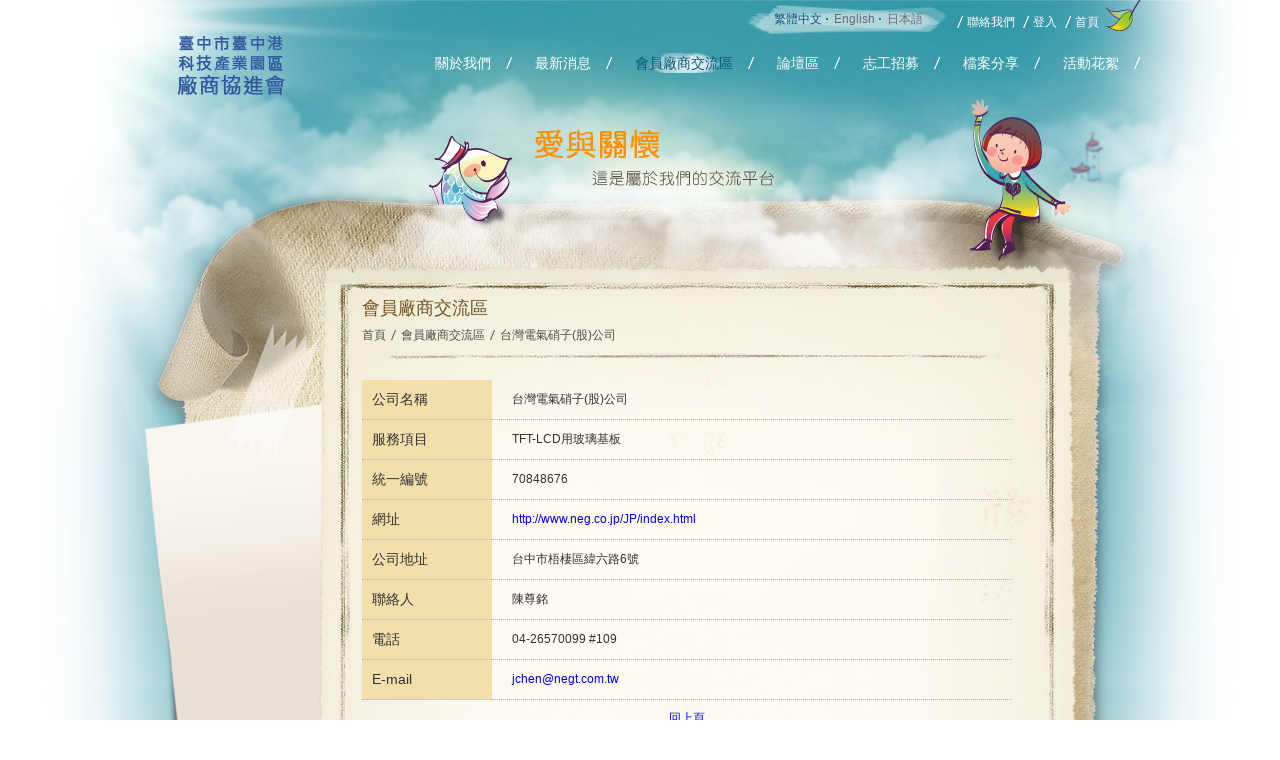

--- FILE ---
content_type: text/html
request_url: https://www.cepza.com.tw/partner.php?func=show&m_id=71
body_size: 2544
content:
<!DOCTYPE html PUBLIC "-//W3C//DTD XHTML 1.0 Transitional//EN" "http://www.w3.org/TR/xhtml1/DTD/xhtml1-transitional.dtd">
<html xmlns="http://www.w3.org/1999/xhtml">
<head>
<meta http-equiv="x-ua-compatible" content="IE=edge"/>
<meta http-equiv="Content-Type" content="text/html; charset=utf-8" />
<title> 臺中市臺中港科技產業園區廠商協進會、廠協會、廠商協進會、加工出口區協進會、臺中市臺中港科技產業園區廠商協進會、臺中港科技產業園區廠商協進會 </title>

<meta name="keywords" content="臺中市臺中港科技產業園區廠商協進會、廠協會、廠商協進會、加工出口區協進會、臺中港科技產業園區廠商協進會" />
<meta name="description" content="臺中市臺中港科技產業園區廠商協進會主要業務除了協調臺中港科技產業園區廠商關係，推動共同事務與福利措施，並促進廠際間聯繫以外，另一業務則是敦親睦鄰、協調辦理社區公益事項，謀求共同福利。" />
<meta name="robots" content="all" />
<link type="text/css" rel="stylesheet" href="/css/cms-index.css" >
<script type="text/javascript" src="/tiny_mce/plugins/media/js/embed.js"></script> 
<script src="/js/jquery/jquery-1.8.2.js" type="text/javascript"></script>
<script type="text/javascript" src="/js/scrolltopcontrol.js"></script>
<script src="/js/jquery.clearfield.js" type="text/javascript"></script>
<script>
(function($){
    $(document).ready(function(){
        $("#psearch").clearField();
    });
})(jQuery);    
</script>
<script type="text/javascript" src="/js/ddMenu.js"></script>
<link href="/css/submenu.css" rel="stylesheet" type="text/css" />
<script type="text/javascript">
    (function($){
        $(document).ready(function(){
            setTimeout(function(){
                $("#menu").ddMenu();
            },300);
        });
    })(jQuery);
</script>


<script type="text/javascript">

  var _gaq = _gaq || [];
  _gaq.push(['_setAccount', 'UA-45102222-8']);
  _gaq.push(['_trackPageview']);

  (function() {
    var ga = document.createElement('script'); ga.type = 'text/javascript'; ga.async = true;
    ga.src = ('https:' == document.location.protocol ? 'https://ssl' : 'http://www') + '.google-analytics.com/ga.js';
    var s = document.getElementsByTagName('script')[0]; s.parentNode.insertBefore(ga, s);
  })();

</script>
</head>
<body >
    <div id="wrapper">
        <div class="slogan"><img src="/images/slogan.png" /></div>
        <div id="header">
            <div id="logo"><a href="/">Chungkang Export Processing Zone Association</a></div>
            <div class="topnav">
             <a href="/contactus.htm" >聯絡我們</a>
             <a href="/member.php">登入</a>
             <a href="/" >首頁</a>
            
            </div>
            <div id="language">
                <ul>
                    <li><a href="#" class="bg">日本語</a></li>
                    <li><a href="#">English</a></li>
                    <li><a href="#" class="current">繁體中文</a></li>
                </ul>
            </div>
      
           
      
            
            <div id="menu">
                <ul>
                    <li><a href="/gallery.htm" >活動花絮</a></li>
                    <li><a href="/download.htm" >檔案分享</a></li>
                    <li><a href="/volunteer.php">志工招募</a></li>
                    <li><a href="#">論壇區</a></li>
                    <li><a href="/partner.php" class='current'>會員廠商交流區</a></li>
                    <li><a href="/news.htm"  rel="dd_news">最新消息</a></li>
                    <li><a href="/aboutus.htm"  rel="dd_aboutus">關於我們</a></li>
                </ul> 
            </div>
        </div>        <div id="master">
            <div id="left">
<div class="submenu" >
    <ul>
    </ul>
</div>            </div>
            <div id="right">
                <h1>會員廠商交流區&nbsp;&nbsp;</h1>
                <div id="path">
                    <ul>
                        <li><a href="/" >首頁</a></li><li><a href="/partner.php" >會員廠商交流區</a></li><li>台灣電氣硝子(股)公司</li>
                    </ul>
                </div>
<table width="100%" border="0" cellpadding="0" cellspacing="0" class="contact_table">
<tr>
    <th width="20%">公司名稱</th>
    <td width="80%">台灣電氣硝子(股)公司</td>
</tr>
<tr>
    <th>服務項目</th>
    <td>TFT-LCD用玻璃基板</td>
</tr>
<tr>
    <th>統一編號</th>
    <td>70848676</td>
</tr>
<tr>
    <th>網址</th>
    <td><a href="http://www.neg.co.jp/JP/index.html" target="_blank">http://www.neg.co.jp/JP/index.html</a></td>
</tr>
<tr>
    <th>公司地址</th>
    <td>台中市梧棲區緯六路6號</td>
</tr>
<tr>
    <th>聯絡人</th>
    <td>陳尊銘</td>
</tr>
<tr>
    <th>電話</th>
    <td>04-26570099 #109</td>
</tr>
<tr>
    <th>E-mail</th>
    <td><a href="mailto:jchen@negt.com.tw">jchen@negt.com.tw</a></td>
</tr>
</table>
<div style="text-align:center;padding:10px 0;"><span id="page-back"><a href="javascript:void(0);history.back();">回上頁</a></span></div>            </div>
        </div>
        <div id="footer">
            電話 : 04-2659-5600&nbsp;&nbsp;&nbsp;|&nbsp;&nbsp;&nbsp;
            傳真 : 04-2659-5700&nbsp;&nbsp;&nbsp;|&nbsp;&nbsp;&nbsp;
            E-mail : <a href="mailto:cepza01@gmail.com">cepza01@gmail.com</a><br />
            <div>地址:臺中市梧棲區經三路8號(臺中港科技產業園區)</div>
            2013Copyright © Chungkang Export Processing Zone Association All Rights Reserved.
        </div>        <div class="pic"><img src="/images/child.png" /></div>
    </div>
<div id="dd_aboutus" class="btn_submenu">
    <div class="dd_content">
        <a href="/aboutus.php?au_cate=aboutus&au_id=3">關於我們 </a>
        <a href="/aboutus.php?au_cate=aboutus&au_id=2">廠協會沿革 </a>
        <a href="/aboutus.php?au_cate=aboutus&au_id=1">廠協會組織 </a>
        <a href="/aboutus.php?au_cate=aboutus&au_id=4">組織章程 </a>
        <a href="/aboutus.php?au_cate=aboutus&au_id=5">服務項目 </a>
        <a href="/aboutus.php?au_cate=aboutus&au_id=12">入會申請書 </a>
        <a href="/aboutus.php?au_cate=aboutus&au_id=15">廠區平面圖 </a>
    </div>
    <div class="dd_background"></div>
</div>
<div id="dd_products" class="btn_submenu">
    <div class="dd_content">
        <a href="/cate1.htm">cate1 <ul><li><span>cate1-1</span>
 <ul>
<li><span rel='/cate1-1/product1.html'>product1</span></li>
<div class="dd_background"></div></ul>
</li>
<div class="dd_background"></div></ul>
</a>
        <a href="/cate2.htm">cate2 </a>
        <a href="/cate3.htm">cate3 </a>
    </div>
    <div class="dd_background"></div>
</div>
<div id="dd_news" class="btn_submenu">
    <div class="dd_content">
        <a href="/news.php?type=list&nc_id=5">廠協訊息 </a>
        <a href="/news.php?type=list&nc_id=7">相關連結 </a>
        <a href="/news.php?type=list&nc_id=13">人才培育計畫 </a>
    </div>
    <div class="dd_background"></div>
</div>
</body>
</html>


--- FILE ---
content_type: text/css
request_url: https://www.cepza.com.tw/css/cms-index.css
body_size: 10985
content:
@charset "utf-8";
/* CSS Document */
html,body,div,span,applet,object,iframe,h1,h2,h3,h4,h5,h6,p,blockquote,pre,a,abbr,acronym,address,big,cite,code,
del,dfn,em,font,img,ins,kbd,q,s,samp,small,strike,sub,sup,tt,var,b,u,i,center,
dl,dt,dd,ol,ul,li,fieldset,form,label,legend,input,img, p{font: 12px "微軟正黑體", Arial, Helvetica, sans-serif;margin:0;padding:0;border:0;outline:0;vertical-align: baseline;}


address,caption,cite,code,dfn,em,th,var {font-weight: normal;font-style: normal;}
a,a:hover,img,div,input,background{text-decoration: none;outline: none; /* for Firefox */border:none;
hlbr:expression(this.onFocus=this.blur()); /* for IE */}

body{-webkit-text-size-adjust: none;
 background:url(../images/inbg.jpg) repeat-y center top;}

/*WRAPPER*/
#wrapper{position:relative;   background:url(../images/topbg.jpg) no-repeat center top;margin:0px auto; }
.pic{ position:absolute; bottom:230px; left:50%; margin-left:-500px;}
.slogan{position:absolute; top:127px; left:50%; margin-left:-120px;}
/*HEADER*/
#header{ height:174px; margin:0px auto 122px; width:1002px;}

/*LOGO*/
#logo{float:left;}
#logo a{
	margin:24px 0px 0px 37px;
	width:111px;
	height:150px;
	display:block;
	overflow:hidden;
	line-height:90000px;
	background: url(../images/logo.png) no-repeat top left;}

/*LANGUAGE*/
#language{float: right; width:164px; height:38px; padding:0px 18px; margin-bottom:15px; background:url(../images/langbg.png) no-repeat top right;}
#language ul{list-style-type:none;}
#language li{float: right;}
#language li a{ background:url(../images/icon03.jpg) no-repeat right center; padding:0px 6px; color:#6c6c6c; line-height:38px;display:block;}
#language li a:hover{ color:#0c537f;}
#language li a.current{ color:#0c537f;}
#language li a.bg{ background:none;}

/*TOPNAV*/
.topnav{ float:right; background:url(../images/icon01.png) no-repeat right top;padding:14px 37px 0px 10px;}
.topnav a{ color:#fff;background:url(../images/icon02.png) no-repeat left center; padding:0px 5px 0px 10px;}
.topnav a:hover{color:#0c537f;}

/*MENU*/
#menu{ float:right; width:845px; height:33px;}
#menu ul{ list-style-type:none;}
#menu li{ background:url(../images/icon02.png) no-repeat right center; float:right;}
#menu li a { padding:0px 22px; line-height:20px; float:right; display:block; font-size:14px; color:#fff;}
#menu li a:hover{ color:#095479;}
#menu li .bg{ background:none;}
#menu li a.current{ color:#095479; background:url(../images/menubg.png) no-repeat center;}


/*MASTER*/
#master{ min-height:697px; overflow:hidden; width:1002px; margin:0px auto;}
#left{ float:left; margin-top:18px; background:url(../images/left.png) no-repeat; width:183px; height:578px;}
#right{ margin-left:40px; width:650px; float:left;}



/*FOOTER*/
#footer{line-height:18px; clear:both; color:#64a38f; background:url(../images/infooter.jpg) no-repeat center top; text-align:center; padding:320px 0px 10px;}
#footer a{color:#64a38f;}
#footer div{margin: 4px 0;}

/*TYPEFACE*/
.title{ margin-bottom:18px; color:#06608f; font-size:16px;}
.title span{ font-family:"Times New Roman", Times, serif; font-size:14px;}
.more{}
h1{ color:#745422; font-size:18px; margin-bottom:5px; line-height:25px;}
h2{ color:#0c328e; font-size:16px; line-height:22px;}
p{ color:#636363; line-height:20px; font-size:13px;}
p a{ color:#636363;}

/*SUBMENU*/

.submenu{ float:right; padding-top:126px;}
.submenu ul{ list-style:none;}
.submenu li{ clear:both;}
.submenu li a{ display:block;  width:100px; line-height:22px; font-size:14px; padding:5px 10px 5px 16px; border-bottom:2px dotted #514426; color:#514426;}
.submenu li a:hover{ color:#2f2204;}
.submenu li a.current{background:url(../images/icon06.png) no-repeat left 10px;}
.submenu ul ul{ margin-left:20px;}
.submenu ul ul li a{border:none;width:80px;}

/*PATH*/
#path{ background:url(../images/line01.jpg) no-repeat center bottom; padding-bottom:16px; height:18px;font-size:12px; margin-bottom:20px; clear:both;color:#4d4e4e;}
#path ul{ list-style:none;}
#path li{line-height:18px; float:left;font-size:12px; color:#4d4e4e;}
#path li a{line-height:18px; background:url(../images/icon07.jpg) no-repeat right center; margin-right:5px; display:block; padding-right:10px; color:#4d4e4e;}
#path li a:hover{color: #745422;}

/*NEWS*/
.news_table { background:none; width:95%; margin:0px auto;line-height: 35px; font-size:12px;}
.news_table a{ font-size:12px; }
.news_table th{ font-size:15px;color:#007AD0; font-weight:bold;padding-bottom: 10px;}
.news_table td {color: #333333;text-align:center;padding:2px 15px; border-bottom: 1px dotted #b1b1b1;}
.news_table td a{color: #333333;}
.news_table td a:hover{ color: #e9771a; }
.news_table td.title { font-size:12px;line-height:20px;border-bottom: 1px dotted #b1b1b1;text-align:left}
.news_table td.title a { line-height:20px; color: #333333;}
.news_table td.title a:hover {color: #e9771a;}
.news_table td.date {color: #030; border-bottom: 1px dotted #b1b1b1;}
.news_table td.file a{display:block;}
.news_table tr.altrow {background-color: #f2dfab;}
#page{ text-align:center; color: #333333; padding-top: 15px;clear:both}
#page a{color: #333333;}
#page .current{ color:#F60;}

.news_list{color:#fff;line-height:18px;border-bottom: 1px dotted #959595;
    height: 89px; margin: 15px 10px 10px 0px;overflow: hidden;padding-bottom: 15px;}
.news_list .news_list_pic{float: left;margin-right: 10px;padding-right: 10px;}
.news_list .news_list_pic .wraper{width:166px;height:89px;display:table-cell;text-align:center;vertical-align: middle}
.news_list .news_title{margin-bottom:10px;overflow:hidden;float:left;width:450px;}
.news_list .news_title a{font-size:14px;color:#0c328e;}
/* .news_list_thumb */
.news_list_thumb{
    width:166px;height:89px;
    color:#fff;
    line-height:18px;
    height: 89px; 
    margin: 20px;
    overflow: hidden;padding-bottom: 15px;
    float:left;
}
.news_list_thumb .news_list_pic{width:166px;height:89px;}
.news_list_thumb .news_list_pic .wraper{width:166px;height:89px;display:table-cell;text-align:center;vertical-align: middle}
.news_list_thumb .news_title{margin-bottom:10px;overflow:hidden;text-align:center;}
.news_list_thumb .news_title a{font-size:14px;color:#0c328e;}
.news_date{width:450px;float:left;letter-spacing:1px;font-weight:bold;color: #999;display: block;font-size: 11px;}
#news_files td{border-top:dotted 1px;padding:10px 5px 5px 5px}
#news_files a{display:block}

#search_zone{margin:0 auto 20px auto;width:95%; padding: 5px 0 15px 10px; border:2px dotted #F2DFAB;}
#search_zone #search_zone_desc{margin-top:5px; padding-left:5px; font-size:14px; color:#F60; font-weight:bold;}
#search_bar{ width:307px; height:40px; background:url(../images/SearchBar-text.png) no-repeat center center; position:relative;}
#search_text_bg{background:url(../images/SearchBar-keyin.png) no-repeat center left;position:absolute; top:10px; left:100px; height:25px; width:180px;}
#search_text_bg input{ position:absolute; top:4px; left:10px; width:160px; height:18px;}
#search_enter_bg{}
#search_enter_bg input{ position:absolute; top:5px; left:280px; background:url(../images/SearchBar-enter.png) no-repeat center center; width:31px; height:31px; }

/*CONTACTS*/

.contact_table { clear:both;background:none;}
.contact_table input{ padding:2px 3px; border:1px solid #ccc;}
.contact_table th { border-bottom:1px dotted #B1B1B1; background-color:#F2DFAB;font-size:14px;color: #333;font-weight:normal;text-align: left;padding: 2px 0px 2px 10px;  line-height: 35px;}
.contact_table td {
	border-bottom:1px dotted #B1B1B1;
	background:none;
	height: 10px;
	color: #333;
	text-align: left;
	padding: 2px 20px;

}
.contact_table img{vertical-align: middle}
.login_table{margin:0 auto;width:250px;}
.login_table input{border:1px solid grey}
.login_table img{vertical-align: middle}
/* member form */
.member_table {
	font-size: 12px;
	line-height: 1.2;
	height: 24px;
	top: 5px;
	font-weight: normal;
	text-align: left;
	border-top-color: #B6B6B6;
	border-left-color: #B6B6B6;
	border-top-width: 1px;
	border-left-width: 1px;
	border-top-style: solid;
	border-left-style: solid;
        margin:0 auto;
}
.member_table th {
	color: #333333;
	background-color: #cccccc;
	font-size: 12px;
	line-height: 1.2;
	height: 24px;
	top: 5px;
	font-weight: bold;
	padding-top: 4px;
	text-align: left;
	padding-right: 8px;
	padding-left: 8px;
	border-right-color: #B6B6B6;
	border-bottom-color: #B6B6B6;
	border-right-width: 1px;
	border-bottom-width: 1px;
	border-right-style: solid;
	border-bottom-style: solid;
}
.member_table td {
	font-family: "Arial", "Helvetica", "sans-serif";
	height: 24px;
	color: #222222;
	font-size: 12px;
	text-align: left;
	padding-left: 8px;
	background-image: url(../images/ws-bg-09.gif);
	background-repeat: repeat-x;
	background-position: left bottom;
	border-bottom-width: 1px;
	border-bottom-style: solid;
	border-bottom-color: #B6B6B6;
	border-right-width: 1px;
	border-right-style: solid;
	border-right-color: #B6B6B6;
	padding-top: 2px;
	padding-right: 8px;
	padding-bottom: 2px;
}
.member_table tr.altrow {
	background-color: #cccccc;
}
.member_table input {border:1px solid grey}
.member_forget_table{margin:0 auto;}
.member_forget_table input{border:1px solid grey}
.member_forget_table img{vertical-align: middle}

/*gallery*/
.gallery_list{float:left;width:199px;margin:10px 4px;padding:2px;border:2px solid #aac6db}
.gallery_list_pic{width:199px;height:126px;display:table-cell;text-align: center;vertical-align: middle;}
.gallery_title{text-align:center;padding:2px 0}



/*design*/
#aboutus-title{ font-size:16px;}
#right .aboutus-main{ position:relative;}
.aboutus01-001{background: url(../images/aboutus/aboutus01-001.jpg) no-repeat top center; height:300px; padding:240px 80px 0px 80px; font-size:15px; line-height:35px;}
.aboutus02-001{background: url(../images/aboutus/aboutus02-001.jpg) no-repeat top center;  height:300px;font-size:15px; line-height:25px;}
.aboutus02-002{ padding:250px 10px 0px 10px;font-size:16px; font-weight:bold;}
.aboutus02-002 ul{ padding:20px 0 0 10px; }
.aboutus02-002 ul li{background: url(../images/aboutus/aboutus02-002.gif) no-repeat center left; list-style: none;font-size:15px; padding-left:18px; line-height:35px;}
.aboutus04-001{font-size:14px;line-height: 25px;}
.aboutus04-001 strong { font-size:14px; color: #690; border-bottom:1px dotted;}
.aboutus04-001 ul{ padding:5px 0px 10px 30px;}
.aboutus04-001 ul li{ list-style:none; font-size:14px; line-height:25px;}
.aboutus04-002{color: #007AD0;font-size: 16px;font-weight: bold;padding: 10px 0;}
.aboutus05-001{background: url(../images/aboutus/aboutus05-001.jpg) no-repeat top center;height:630px; padding: 240px 0 0 140px;font-size:15px; line-height:25px;}
.aboutus06-001{}
.aboutus06-001 img{ border:none; padding:5px 0px;}

--- FILE ---
content_type: text/css
request_url: https://www.cepza.com.tw/css/submenu.css
body_size: 946
content:
.btn_submenu{
    display:none;
    width: auto;
    position:absolute;
/*    border:1px solid grey;*/
    z-index: 10000;
	text-align:center;
}
.btn_submenu .dd_content{
    position:relative;
    top:0;left:0;z-index:10;
    
}
.btn_submenu .dd_background{
    position:absolute;
    top:0;left:0;
    background-color:#074463;
    width:100%;
    height:100%;
    filter: alpha(opacity=50); 
        -moz-opacity: 0.5;
    opacity: 0.8;    
    z-index:1
}
.btn_submenu a{
	border-bottom: 1px dotted #b2b2b2;
	position:relative;
	width:auto;
    display:block;
    color:#fff;
    padding: 5px 15px;
    font-size: 13px;
}
.btn_submenu ul{color:#fff;position:absolute;padding:0;margin:0;width:100%;left:130px;top:0;display:none;z-index:5}
.btn_submenu li{position:relative;list-style: none;margin:0;padding:5px;z-index:5}
.btn_submenu a:hover,.btn_submenu li:hover{background-color: #F2DFAB;color: #333333;}
.btn_submenu li span{display:block}

--- FILE ---
content_type: application/javascript
request_url: https://www.cepza.com.tw/js/ddMenu.js
body_size: 3014
content:
/* 主功能項目有rel屬性者才進行下拉式選單的初始化
** rel屬性則是擁有該主功能下拉式選單內容的div id
** 另外，這個div需套用.btn_submenu樣式。選單項目則是<a>標籤        
*/
(function($){
    $.fn.ddMenu = function(settings){
        var _settings = {};
        $.extend(_settings,settings);
        return $(this).each(function(){
            $(this).find("a[rel]").each(function(e){
                var offset = $(this).offset();
                var menuid = $(this).attr('rel');
                var obj_height = $(this).outerHeight(true);
                var parent = this;
                //設定起始位置
                $("#"+menuid).css({ 'top':(offset.top+obj_height)+'px','left':(offset.left)+'px' });
                //設定handler
                $("#"+menuid).mouseleave(function(e){
                    if(e.relatedTarget !== parent){
                        $(this).trigger('close'); 
                    }                      
                });
                $("#"+menuid).bind('close',function(e){
                    $(this).slideUp(); 
                });
                $("#"+menuid).bind('open',function(){
                    $(this).slideDown(); 
                });
                $("#"+menuid).find('a').each(function(){
                   if(/#/.test(this.href)){
                       $(this).bind('click',function(e){
                          e.preventDefault(); 
                       });
                   } 
                });
                $("#"+menuid).find('a').mouseenter(function(){
                    $(this).children('ul').slideDown();
                });
                $("#"+menuid).find('a').mouseleave(function(){
                    $(this).find('ul').hide();
                });            
                $("#"+menuid).find('li').mouseenter(function(){
                    $(this).children('ul').slideDown();
                });
                $("#"+menuid).find('li').mouseleave(function(){
                    $(this).children('ul').hide();
                });
                $("#"+menuid).find('span[rel]').click(function(){
                    var url = $(this).attr('rel');
                    location.href=url;
                });
                $(this).mouseenter(function(){
                    $("#"+menuid).trigger('open');
                });
                $(this).mouseleave(function(e){
                    var sw=true;
                    if($("#"+menuid)[0]===e.relatedTarget){
                        sw=false;
                    }else{
                        $(e.relatedTarget).parents().each(function(){
                            if(this===$("#"+menuid)[0]){
                                sw=false;
                                return false;
                            }
                        });
                    }
                    if(sw)$("#"+menuid).trigger('close');
                })                  
            });
        });
    }
})(jQuery);